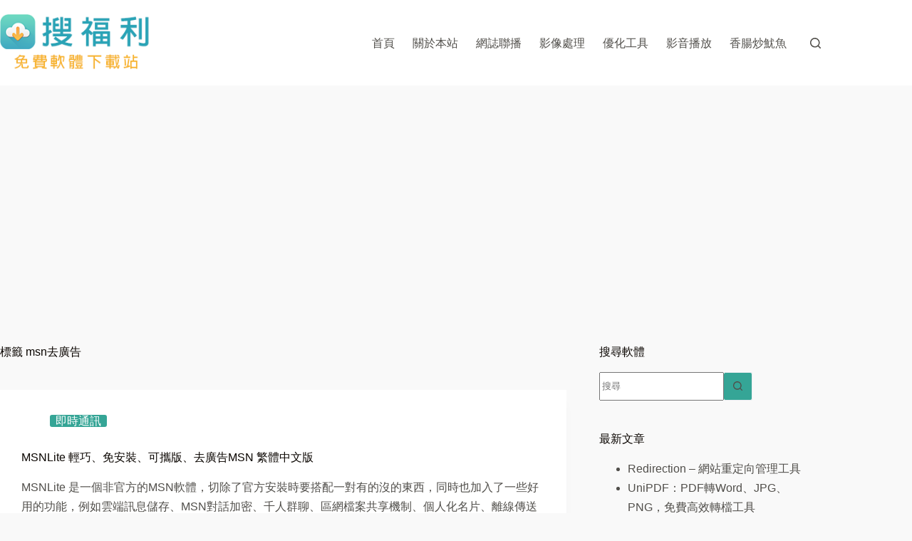

--- FILE ---
content_type: text/html; charset=utf-8
request_url: https://www.google.com/recaptcha/api2/aframe
body_size: 268
content:
<!DOCTYPE HTML><html><head><meta http-equiv="content-type" content="text/html; charset=UTF-8"></head><body><script nonce="WHHK-bq_iqRO-iYrGXR-9w">/** Anti-fraud and anti-abuse applications only. See google.com/recaptcha */ try{var clients={'sodar':'https://pagead2.googlesyndication.com/pagead/sodar?'};window.addEventListener("message",function(a){try{if(a.source===window.parent){var b=JSON.parse(a.data);var c=clients[b['id']];if(c){var d=document.createElement('img');d.src=c+b['params']+'&rc='+(localStorage.getItem("rc::a")?sessionStorage.getItem("rc::b"):"");window.document.body.appendChild(d);sessionStorage.setItem("rc::e",parseInt(sessionStorage.getItem("rc::e")||0)+1);localStorage.setItem("rc::h",'1766695043861');}}}catch(b){}});window.parent.postMessage("_grecaptcha_ready", "*");}catch(b){}</script></body></html>